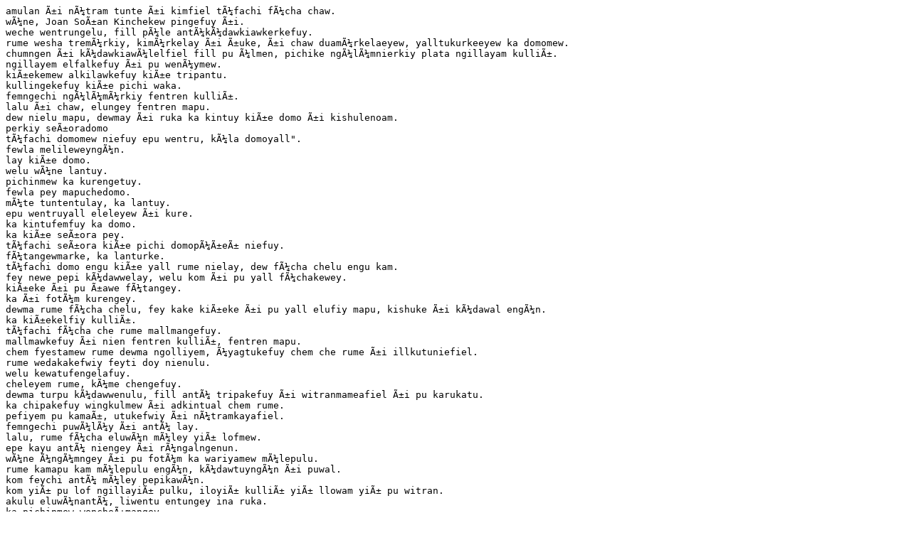

--- FILE ---
content_type: text/plain
request_url: https://www.chandia.net/sites/default/files/2018-02/fucha_chaw.txt
body_size: 1158
content:
amulan Ã±i nÃ¼tram tunte Ã±i kimfiel tÃ¼fachi fÃ¼cha chaw.
wÃ¼ne, Joan SoÃ±an Kinchekew pingefuy Ã±i.
weche wentrungelu, fill pÃ¼le antÃ¼kÃ¼dawkiawkerkefuy.
rume wesha tremÃ¼rkiy, kimÃ¼rkelay Ã±i Ã±uke, Ã±i chaw duamÃ¼rkelaeyew, yalltukurkeeyew ka domomew.
chumngen Ã±i kÃ¼dawkiawÃ¼lelfiel fill pu Ã¼lmen, pichike ngÃ¼lÃ¼mnierkiy plata ngillayam kulliÃ±.
ngillayem elfalkefuy Ã±i pu wenÃ¼ymew.
kiÃ±ekemew alkilawkefuy kiÃ±e tripantu.
kullingekefuy kiÃ±e pichi waka.
femngechi ngÃ¼lÃ¼mÃ¼rkiy fentren kulliÃ±.
lalu Ã±i chaw, elungey fentren mapu.
dew nielu mapu, dewmay Ã±i ruka ka kintuy kiÃ±e domo Ã±i kishulenoam.
perkiy seÃ±oradomo
tÃ¼fachi domomew niefuy epu wentru, kÃ¼la domoyall".
fewla melileweyngÃ¼n.
lay kiÃ±e domo.
welu wÃ¼ne lantuy.
pichinmew ka kurengetuy.
fewla pey mapuchedomo.
mÃ¼te tuntentulay, ka lantuy.
epu wentruyall eleleyew Ã±i kure.
ka kintufemfuy ka domo.
ka kiÃ±e seÃ±ora pey.
tÃ¼fachi seÃ±ora kiÃ±e pichi domopÃ¼Ã±eÃ± niefuy.
fÃ¼tangewmarke, ka lanturke.
tÃ¼fachi domo engu kiÃ±e yall rume nielay, dew fÃ¼cha chelu engu kam.
fey newe pepi kÃ¼dawwelay, welu kom Ã±i pu yall fÃ¼chakewey.
kiÃ±eke Ã±i pu Ã±awe fÃ¼tangey.
ka Ã±i fotÃ¼m kurengey.
dewma rume fÃ¼cha chelu, fey kake kiÃ±eke Ã±i pu yall elufiy mapu, kishuke Ã±i kÃ¼dawal engÃ¼n.
ka kiÃ±ekelfiy kulliÃ±.
tÃ¼fachi fÃ¼cha che rume mallmangefuy.
mallmawkefuy Ã±i nien fentren kulliÃ±, fentren mapu.
chem fyestamew rume dewma ngolliyem, Ã¼yagtukefuy chem che rume Ã±i illkutuniefiel.
rume wedakakefwiy feyti doy nienulu.
welu kewatufengelafuy.
cheleyem rume, kÃ¼me chengefuy.
dewma turpu kÃ¼dawwenulu, fill antÃ¼ tripakefuy Ã±i witranmameafiel Ã±i pu karukatu.
ka chipakefuy wingkulmew Ã±i adkintual chem rume.
pefiyem pu kamaÃ±, utukefwiy Ã±i nÃ¼tramkayafiel.
femngechi puwÃ¼lÃ¼y Ã±i antÃ¼ lay.
lalu, rume fÃ¼cha eluwÃ¼n mÃ¼ley yiÃ± lofmew.
epe kayu antÃ¼ niengey Ã±i rÃ¼ngalngenun.
wÃ¼ne Ã¼ngÃ¼mngey Ã±i pu fotÃ¼m ka wariyamew mÃ¼lepulu.
rume kamapu kam mÃ¼lepulu engÃ¼n, kÃ¼dawtuyngÃ¼n Ã±i puwal.
kom feychi antÃ¼ mÃ¼ley pepikawÃ¼n.
kom yiÃ± pu lof ngillayiÃ± pulku, iloyiÃ± kulliÃ± yiÃ± llowam yiÃ± pu witran.
akulu eluwÃ¼nantÃ¼, liwentu entungey ina ruka.
ka pichinmew wencheÃ±mangey.
dew wencheÃ±mael, fey kishuke yiÃ± pu wenÃ¼y elufiyiÃ± ilo, pulku.
dewma rangi antÃ¼ kom pu che ngolliley.
ella nagÃ¼n antÃ¼ awiÃ±mangey.
rume fentren kawellutun awiÃ±maeyew.
kiÃ±eke wentru nielu tralka tralkatuÃ±pÃ¼ramÃ¼y wenu kÃ¼me amoam Ã±i am.
epe konÃ¼n antÃ¼ yefiyiÃ± eltunmew yiÃ± rÃ¼ngalafiel.
ka pichi putuÃ±mapufiyiÃ±.
fey takufiyiÃ± tuwemew.
fantepu re Ã±i foro mÃ¼lewepelay.
kom ti pu che mÃ¼lewma tÃ¼fachi eluwÃ¼nmew amuyetuyngÃ¼n Ã±i rukamew.
kiÃ±eke rume ngollin welu yenietuyngÃ¼n fentren ilo.
femngechi afiy yiÃ± eluwÃ¼n.
